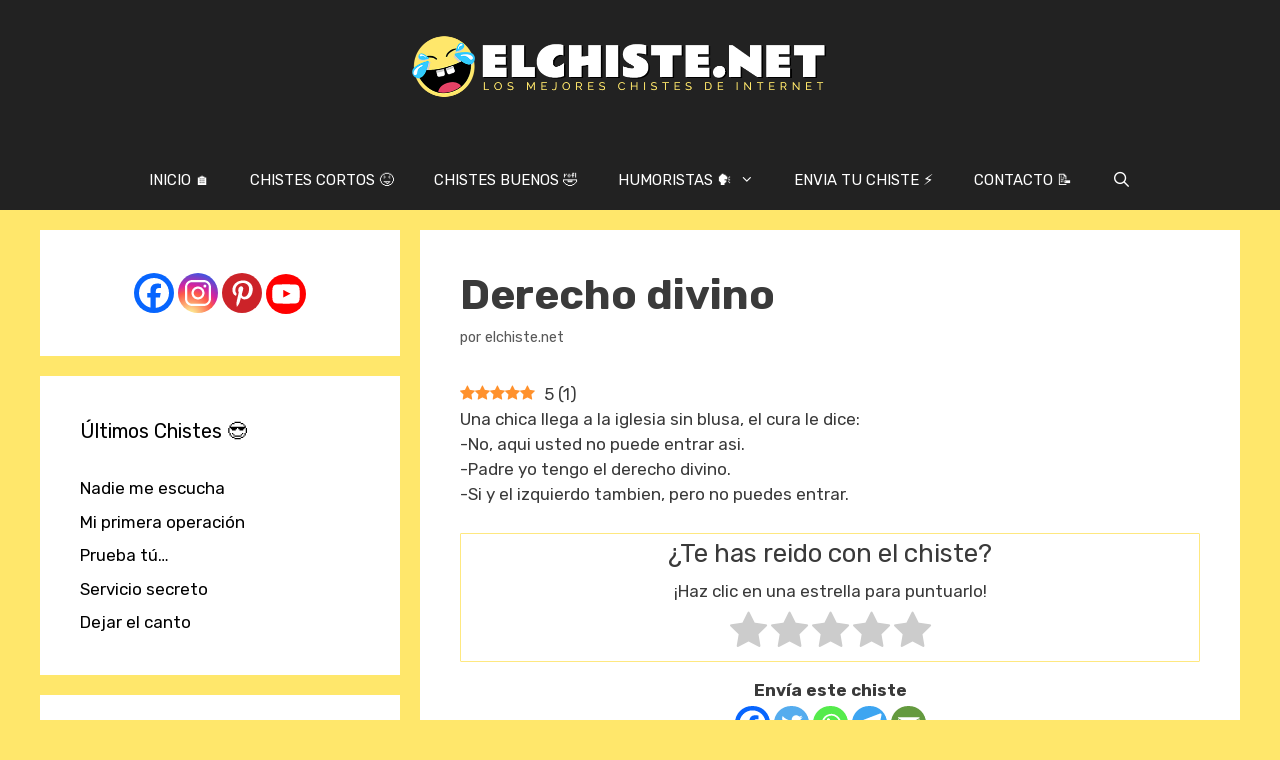

--- FILE ---
content_type: text/html; charset=UTF-8
request_url: https://www.elchiste.net/derecho-divino/
body_size: 20779
content:
<!DOCTYPE html>
<html lang="es">
<head>
	<meta charset="UTF-8">
	<meta name='robots' content='index, follow, max-image-preview:large, max-snippet:-1, max-video-preview:-1' />
<link rel="preload" href="https://www.elchiste.net/wp-content/plugins/rate-my-post/public/css/fonts/ratemypost.ttf" type="font/ttf" as="font" crossorigin="anonymous"><meta name="viewport" content="width=device-width, initial-scale=1">
	<!-- This site is optimized with the Yoast SEO plugin v23.6 - https://yoast.com/wordpress/plugins/seo/ -->
	<title>Derecho divino</title>
	<link rel="canonical" href="https://www.elchiste.net/derecho-divino/" />
	<meta property="og:locale" content="es_ES" />
	<meta property="og:type" content="article" />
	<meta property="og:title" content="Derecho divino" />
	<meta property="og:description" content="5 (1) Una chica llega a la iglesia sin blusa, el cura le dice:-No, aqui usted no puede entrar asi.-Padre yo tengo el derecho divino.-Si y el izquierdo tambien, pero no puedes entrar. ¿Te has reido con el chiste? ¡Haz clic en una estrella para puntuarlo! Enviar mi voto Envía este chiste" />
	<meta property="og:url" content="https://www.elchiste.net/derecho-divino/" />
	<meta property="og:site_name" content="chistes buenos" />
	<meta property="article:published_time" content="2013-06-16T14:00:00+00:00" />
	<meta property="og:image" content="https://www.elchiste.net/wp-content/uploads/2022/12/logochistecara.png" />
	<meta property="og:image:width" content="292" />
	<meta property="og:image:height" content="280" />
	<meta property="og:image:type" content="image/png" />
	<meta name="author" content="elchiste.net" />
	<meta name="twitter:card" content="summary_large_image" />
	<meta name="twitter:creator" content="@elchiste_net" />
	<meta name="twitter:site" content="@elchiste_net" />
	<meta name="twitter:label1" content="Escrito por" />
	<meta name="twitter:data1" content="elchiste.net" />
	<script type="application/ld+json" class="yoast-schema-graph">{"@context":"https://schema.org","@graph":[{"@type":"SatiricalArticle","@id":"https://www.elchiste.net/derecho-divino/#article","isPartOf":{"@id":"https://www.elchiste.net/derecho-divino/"},"author":{"name":"elchiste.net","@id":"https://www.elchiste.net/#/schema/person/8244591ef09dd4247ff6158105d390a7"},"headline":"Derecho divino","datePublished":"2013-06-16T14:00:00+00:00","dateModified":"2013-06-16T14:00:00+00:00","mainEntityOfPage":{"@id":"https://www.elchiste.net/derecho-divino/"},"wordCount":36,"commentCount":0,"publisher":{"@id":"https://www.elchiste.net/#/schema/person/8244591ef09dd4247ff6158105d390a7"},"articleSection":["chistes cortos","chistes de curas","chistes malos"],"inLanguage":"es","potentialAction":[{"@type":"CommentAction","name":"Comment","target":["https://www.elchiste.net/derecho-divino/#respond"]}]},{"@type":"WebPage","@id":"https://www.elchiste.net/derecho-divino/","url":"https://www.elchiste.net/derecho-divino/","name":"Derecho divino","isPartOf":{"@id":"https://www.elchiste.net/#website"},"datePublished":"2013-06-16T14:00:00+00:00","dateModified":"2013-06-16T14:00:00+00:00","breadcrumb":{"@id":"https://www.elchiste.net/derecho-divino/#breadcrumb"},"inLanguage":"es","potentialAction":[{"@type":"ReadAction","target":["https://www.elchiste.net/derecho-divino/"]}]},{"@type":"BreadcrumbList","@id":"https://www.elchiste.net/derecho-divino/#breadcrumb","itemListElement":[{"@type":"ListItem","position":1,"name":"Portada","item":"https://www.elchiste.net/"},{"@type":"ListItem","position":2,"name":"Derecho divino"}]},{"@type":"WebSite","@id":"https://www.elchiste.net/#website","url":"https://www.elchiste.net/","name":"chistes buenos","description":"R&iacute;ete sin parar con nuestros chistes","publisher":{"@id":"https://www.elchiste.net/#/schema/person/8244591ef09dd4247ff6158105d390a7"},"alternateName":"Chistes","potentialAction":[{"@type":"SearchAction","target":{"@type":"EntryPoint","urlTemplate":"https://www.elchiste.net/?s={search_term_string}"},"query-input":{"@type":"PropertyValueSpecification","valueRequired":true,"valueName":"search_term_string"}}],"inLanguage":"es"},{"@type":["Person","Organization"],"@id":"https://www.elchiste.net/#/schema/person/8244591ef09dd4247ff6158105d390a7","name":"elchiste.net","image":{"@type":"ImageObject","inLanguage":"es","@id":"https://www.elchiste.net/#/schema/person/image/","url":"https://www.elchiste.net/wp-content/uploads/2022/12/logochistecara.png","contentUrl":"https://www.elchiste.net/wp-content/uploads/2022/12/logochistecara.png","width":292,"height":280,"caption":"elchiste.net"},"logo":{"@id":"https://www.elchiste.net/#/schema/person/image/"},"description":"Los Mejores Chistes de Internet","sameAs":["https://elchiste.net","https://www.instagram.com/elchistedigital/?hl=es","https://x.com/@elchiste_net","https://www.youtube.com/channel/UC9WvKLlwoPOSPUOZwx5Rlkg","https://elchiste.tumblr.com/","https://es.wikipedia.org/wiki/Chiste"]}]}</script>
	<!-- / Yoast SEO plugin. -->


<link rel='dns-prefetch' href='//www.googletagmanager.com' />
<link rel='dns-prefetch' href='//pagead2.googlesyndication.com' />
<link href='https://fonts.gstatic.com' crossorigin rel='preconnect' />
<link href='https://fonts.googleapis.com' crossorigin rel='preconnect' />
<link rel="alternate" type="application/rss+xml" title="chistes buenos &raquo; Feed" href="https://www.elchiste.net/feed/" />
<link rel="alternate" type="application/rss+xml" title="chistes buenos &raquo; Feed de los comentarios" href="https://www.elchiste.net/comments/feed/" />
<link rel="alternate" type="application/rss+xml" title="chistes buenos &raquo; Comentario Derecho divino del feed" href="https://www.elchiste.net/derecho-divino/feed/" />
<script>
window._wpemojiSettings = {"baseUrl":"https:\/\/s.w.org\/images\/core\/emoji\/15.0.3\/72x72\/","ext":".png","svgUrl":"https:\/\/s.w.org\/images\/core\/emoji\/15.0.3\/svg\/","svgExt":".svg","source":{"concatemoji":"https:\/\/www.elchiste.net\/wp-includes\/js\/wp-emoji-release.min.js?ver=5f024c2f236d61200a93708b9095ebe6"}};
/*! This file is auto-generated */
!function(i,n){var o,s,e;function c(e){try{var t={supportTests:e,timestamp:(new Date).valueOf()};sessionStorage.setItem(o,JSON.stringify(t))}catch(e){}}function p(e,t,n){e.clearRect(0,0,e.canvas.width,e.canvas.height),e.fillText(t,0,0);var t=new Uint32Array(e.getImageData(0,0,e.canvas.width,e.canvas.height).data),r=(e.clearRect(0,0,e.canvas.width,e.canvas.height),e.fillText(n,0,0),new Uint32Array(e.getImageData(0,0,e.canvas.width,e.canvas.height).data));return t.every(function(e,t){return e===r[t]})}function u(e,t,n){switch(t){case"flag":return n(e,"\ud83c\udff3\ufe0f\u200d\u26a7\ufe0f","\ud83c\udff3\ufe0f\u200b\u26a7\ufe0f")?!1:!n(e,"\ud83c\uddfa\ud83c\uddf3","\ud83c\uddfa\u200b\ud83c\uddf3")&&!n(e,"\ud83c\udff4\udb40\udc67\udb40\udc62\udb40\udc65\udb40\udc6e\udb40\udc67\udb40\udc7f","\ud83c\udff4\u200b\udb40\udc67\u200b\udb40\udc62\u200b\udb40\udc65\u200b\udb40\udc6e\u200b\udb40\udc67\u200b\udb40\udc7f");case"emoji":return!n(e,"\ud83d\udc26\u200d\u2b1b","\ud83d\udc26\u200b\u2b1b")}return!1}function f(e,t,n){var r="undefined"!=typeof WorkerGlobalScope&&self instanceof WorkerGlobalScope?new OffscreenCanvas(300,150):i.createElement("canvas"),a=r.getContext("2d",{willReadFrequently:!0}),o=(a.textBaseline="top",a.font="600 32px Arial",{});return e.forEach(function(e){o[e]=t(a,e,n)}),o}function t(e){var t=i.createElement("script");t.src=e,t.defer=!0,i.head.appendChild(t)}"undefined"!=typeof Promise&&(o="wpEmojiSettingsSupports",s=["flag","emoji"],n.supports={everything:!0,everythingExceptFlag:!0},e=new Promise(function(e){i.addEventListener("DOMContentLoaded",e,{once:!0})}),new Promise(function(t){var n=function(){try{var e=JSON.parse(sessionStorage.getItem(o));if("object"==typeof e&&"number"==typeof e.timestamp&&(new Date).valueOf()<e.timestamp+604800&&"object"==typeof e.supportTests)return e.supportTests}catch(e){}return null}();if(!n){if("undefined"!=typeof Worker&&"undefined"!=typeof OffscreenCanvas&&"undefined"!=typeof URL&&URL.createObjectURL&&"undefined"!=typeof Blob)try{var e="postMessage("+f.toString()+"("+[JSON.stringify(s),u.toString(),p.toString()].join(",")+"));",r=new Blob([e],{type:"text/javascript"}),a=new Worker(URL.createObjectURL(r),{name:"wpTestEmojiSupports"});return void(a.onmessage=function(e){c(n=e.data),a.terminate(),t(n)})}catch(e){}c(n=f(s,u,p))}t(n)}).then(function(e){for(var t in e)n.supports[t]=e[t],n.supports.everything=n.supports.everything&&n.supports[t],"flag"!==t&&(n.supports.everythingExceptFlag=n.supports.everythingExceptFlag&&n.supports[t]);n.supports.everythingExceptFlag=n.supports.everythingExceptFlag&&!n.supports.flag,n.DOMReady=!1,n.readyCallback=function(){n.DOMReady=!0}}).then(function(){return e}).then(function(){var e;n.supports.everything||(n.readyCallback(),(e=n.source||{}).concatemoji?t(e.concatemoji):e.wpemoji&&e.twemoji&&(t(e.twemoji),t(e.wpemoji)))}))}((window,document),window._wpemojiSettings);
</script>
<link rel='stylesheet' id='argpd-informbox-css' href='https://www.elchiste.net/wp-content/plugins/adapta-rgpd/assets/css/inform-box-simple.css?ver=1.3.9' media='all' />
<link rel='stylesheet' id='argpd-cookies-eu-banner-css' href='https://www.elchiste.net/wp-content/plugins/adapta-rgpd/assets/css/cookies-banner-modern-flex.css?ver=1.3.9' media='all' />
<link rel='stylesheet' id='sgr-css' href='https://www.elchiste.net/wp-content/plugins/simple-google-recaptcha/sgr.css?ver=1670812578' media='all' />
<link rel='stylesheet' id='generate-fonts-css' href='//fonts.googleapis.com/css?family=Rubik:300,300italic,regular,italic,500,500italic,700,700italic,900,900italic|Raleway:100,100italic,200,200italic,300,300italic,regular,italic,500,500italic,600,600italic,700,700italic,800,800italic,900,900italic' media='all' />
<style id='wp-emoji-styles-inline-css'>

	img.wp-smiley, img.emoji {
		display: inline !important;
		border: none !important;
		box-shadow: none !important;
		height: 1em !important;
		width: 1em !important;
		margin: 0 0.07em !important;
		vertical-align: -0.1em !important;
		background: none !important;
		padding: 0 !important;
	}
</style>
<link rel='stylesheet' id='wp-block-library-css' href='https://www.elchiste.net/wp-includes/css/dist/block-library/style.min.css?ver=5f024c2f236d61200a93708b9095ebe6' media='all' />
<style id='classic-theme-styles-inline-css'>
/*! This file is auto-generated */
.wp-block-button__link{color:#fff;background-color:#32373c;border-radius:9999px;box-shadow:none;text-decoration:none;padding:calc(.667em + 2px) calc(1.333em + 2px);font-size:1.125em}.wp-block-file__button{background:#32373c;color:#fff;text-decoration:none}
</style>
<style id='global-styles-inline-css'>
:root{--wp--preset--aspect-ratio--square: 1;--wp--preset--aspect-ratio--4-3: 4/3;--wp--preset--aspect-ratio--3-4: 3/4;--wp--preset--aspect-ratio--3-2: 3/2;--wp--preset--aspect-ratio--2-3: 2/3;--wp--preset--aspect-ratio--16-9: 16/9;--wp--preset--aspect-ratio--9-16: 9/16;--wp--preset--color--black: #000000;--wp--preset--color--cyan-bluish-gray: #abb8c3;--wp--preset--color--white: #ffffff;--wp--preset--color--pale-pink: #f78da7;--wp--preset--color--vivid-red: #cf2e2e;--wp--preset--color--luminous-vivid-orange: #ff6900;--wp--preset--color--luminous-vivid-amber: #fcb900;--wp--preset--color--light-green-cyan: #7bdcb5;--wp--preset--color--vivid-green-cyan: #00d084;--wp--preset--color--pale-cyan-blue: #8ed1fc;--wp--preset--color--vivid-cyan-blue: #0693e3;--wp--preset--color--vivid-purple: #9b51e0;--wp--preset--color--contrast: var(--contrast);--wp--preset--color--contrast-2: var(--contrast-2);--wp--preset--color--contrast-3: var(--contrast-3);--wp--preset--color--base: var(--base);--wp--preset--color--base-2: var(--base-2);--wp--preset--color--base-3: var(--base-3);--wp--preset--color--accent: var(--accent);--wp--preset--color--global-color-8: var(--global-color-8);--wp--preset--gradient--vivid-cyan-blue-to-vivid-purple: linear-gradient(135deg,rgba(6,147,227,1) 0%,rgb(155,81,224) 100%);--wp--preset--gradient--light-green-cyan-to-vivid-green-cyan: linear-gradient(135deg,rgb(122,220,180) 0%,rgb(0,208,130) 100%);--wp--preset--gradient--luminous-vivid-amber-to-luminous-vivid-orange: linear-gradient(135deg,rgba(252,185,0,1) 0%,rgba(255,105,0,1) 100%);--wp--preset--gradient--luminous-vivid-orange-to-vivid-red: linear-gradient(135deg,rgba(255,105,0,1) 0%,rgb(207,46,46) 100%);--wp--preset--gradient--very-light-gray-to-cyan-bluish-gray: linear-gradient(135deg,rgb(238,238,238) 0%,rgb(169,184,195) 100%);--wp--preset--gradient--cool-to-warm-spectrum: linear-gradient(135deg,rgb(74,234,220) 0%,rgb(151,120,209) 20%,rgb(207,42,186) 40%,rgb(238,44,130) 60%,rgb(251,105,98) 80%,rgb(254,248,76) 100%);--wp--preset--gradient--blush-light-purple: linear-gradient(135deg,rgb(255,206,236) 0%,rgb(152,150,240) 100%);--wp--preset--gradient--blush-bordeaux: linear-gradient(135deg,rgb(254,205,165) 0%,rgb(254,45,45) 50%,rgb(107,0,62) 100%);--wp--preset--gradient--luminous-dusk: linear-gradient(135deg,rgb(255,203,112) 0%,rgb(199,81,192) 50%,rgb(65,88,208) 100%);--wp--preset--gradient--pale-ocean: linear-gradient(135deg,rgb(255,245,203) 0%,rgb(182,227,212) 50%,rgb(51,167,181) 100%);--wp--preset--gradient--electric-grass: linear-gradient(135deg,rgb(202,248,128) 0%,rgb(113,206,126) 100%);--wp--preset--gradient--midnight: linear-gradient(135deg,rgb(2,3,129) 0%,rgb(40,116,252) 100%);--wp--preset--font-size--small: 13px;--wp--preset--font-size--medium: 20px;--wp--preset--font-size--large: 36px;--wp--preset--font-size--x-large: 42px;--wp--preset--spacing--20: 0.44rem;--wp--preset--spacing--30: 0.67rem;--wp--preset--spacing--40: 1rem;--wp--preset--spacing--50: 1.5rem;--wp--preset--spacing--60: 2.25rem;--wp--preset--spacing--70: 3.38rem;--wp--preset--spacing--80: 5.06rem;--wp--preset--shadow--natural: 6px 6px 9px rgba(0, 0, 0, 0.2);--wp--preset--shadow--deep: 12px 12px 50px rgba(0, 0, 0, 0.4);--wp--preset--shadow--sharp: 6px 6px 0px rgba(0, 0, 0, 0.2);--wp--preset--shadow--outlined: 6px 6px 0px -3px rgba(255, 255, 255, 1), 6px 6px rgba(0, 0, 0, 1);--wp--preset--shadow--crisp: 6px 6px 0px rgba(0, 0, 0, 1);}:where(.is-layout-flex){gap: 0.5em;}:where(.is-layout-grid){gap: 0.5em;}body .is-layout-flex{display: flex;}.is-layout-flex{flex-wrap: wrap;align-items: center;}.is-layout-flex > :is(*, div){margin: 0;}body .is-layout-grid{display: grid;}.is-layout-grid > :is(*, div){margin: 0;}:where(.wp-block-columns.is-layout-flex){gap: 2em;}:where(.wp-block-columns.is-layout-grid){gap: 2em;}:where(.wp-block-post-template.is-layout-flex){gap: 1.25em;}:where(.wp-block-post-template.is-layout-grid){gap: 1.25em;}.has-black-color{color: var(--wp--preset--color--black) !important;}.has-cyan-bluish-gray-color{color: var(--wp--preset--color--cyan-bluish-gray) !important;}.has-white-color{color: var(--wp--preset--color--white) !important;}.has-pale-pink-color{color: var(--wp--preset--color--pale-pink) !important;}.has-vivid-red-color{color: var(--wp--preset--color--vivid-red) !important;}.has-luminous-vivid-orange-color{color: var(--wp--preset--color--luminous-vivid-orange) !important;}.has-luminous-vivid-amber-color{color: var(--wp--preset--color--luminous-vivid-amber) !important;}.has-light-green-cyan-color{color: var(--wp--preset--color--light-green-cyan) !important;}.has-vivid-green-cyan-color{color: var(--wp--preset--color--vivid-green-cyan) !important;}.has-pale-cyan-blue-color{color: var(--wp--preset--color--pale-cyan-blue) !important;}.has-vivid-cyan-blue-color{color: var(--wp--preset--color--vivid-cyan-blue) !important;}.has-vivid-purple-color{color: var(--wp--preset--color--vivid-purple) !important;}.has-black-background-color{background-color: var(--wp--preset--color--black) !important;}.has-cyan-bluish-gray-background-color{background-color: var(--wp--preset--color--cyan-bluish-gray) !important;}.has-white-background-color{background-color: var(--wp--preset--color--white) !important;}.has-pale-pink-background-color{background-color: var(--wp--preset--color--pale-pink) !important;}.has-vivid-red-background-color{background-color: var(--wp--preset--color--vivid-red) !important;}.has-luminous-vivid-orange-background-color{background-color: var(--wp--preset--color--luminous-vivid-orange) !important;}.has-luminous-vivid-amber-background-color{background-color: var(--wp--preset--color--luminous-vivid-amber) !important;}.has-light-green-cyan-background-color{background-color: var(--wp--preset--color--light-green-cyan) !important;}.has-vivid-green-cyan-background-color{background-color: var(--wp--preset--color--vivid-green-cyan) !important;}.has-pale-cyan-blue-background-color{background-color: var(--wp--preset--color--pale-cyan-blue) !important;}.has-vivid-cyan-blue-background-color{background-color: var(--wp--preset--color--vivid-cyan-blue) !important;}.has-vivid-purple-background-color{background-color: var(--wp--preset--color--vivid-purple) !important;}.has-black-border-color{border-color: var(--wp--preset--color--black) !important;}.has-cyan-bluish-gray-border-color{border-color: var(--wp--preset--color--cyan-bluish-gray) !important;}.has-white-border-color{border-color: var(--wp--preset--color--white) !important;}.has-pale-pink-border-color{border-color: var(--wp--preset--color--pale-pink) !important;}.has-vivid-red-border-color{border-color: var(--wp--preset--color--vivid-red) !important;}.has-luminous-vivid-orange-border-color{border-color: var(--wp--preset--color--luminous-vivid-orange) !important;}.has-luminous-vivid-amber-border-color{border-color: var(--wp--preset--color--luminous-vivid-amber) !important;}.has-light-green-cyan-border-color{border-color: var(--wp--preset--color--light-green-cyan) !important;}.has-vivid-green-cyan-border-color{border-color: var(--wp--preset--color--vivid-green-cyan) !important;}.has-pale-cyan-blue-border-color{border-color: var(--wp--preset--color--pale-cyan-blue) !important;}.has-vivid-cyan-blue-border-color{border-color: var(--wp--preset--color--vivid-cyan-blue) !important;}.has-vivid-purple-border-color{border-color: var(--wp--preset--color--vivid-purple) !important;}.has-vivid-cyan-blue-to-vivid-purple-gradient-background{background: var(--wp--preset--gradient--vivid-cyan-blue-to-vivid-purple) !important;}.has-light-green-cyan-to-vivid-green-cyan-gradient-background{background: var(--wp--preset--gradient--light-green-cyan-to-vivid-green-cyan) !important;}.has-luminous-vivid-amber-to-luminous-vivid-orange-gradient-background{background: var(--wp--preset--gradient--luminous-vivid-amber-to-luminous-vivid-orange) !important;}.has-luminous-vivid-orange-to-vivid-red-gradient-background{background: var(--wp--preset--gradient--luminous-vivid-orange-to-vivid-red) !important;}.has-very-light-gray-to-cyan-bluish-gray-gradient-background{background: var(--wp--preset--gradient--very-light-gray-to-cyan-bluish-gray) !important;}.has-cool-to-warm-spectrum-gradient-background{background: var(--wp--preset--gradient--cool-to-warm-spectrum) !important;}.has-blush-light-purple-gradient-background{background: var(--wp--preset--gradient--blush-light-purple) !important;}.has-blush-bordeaux-gradient-background{background: var(--wp--preset--gradient--blush-bordeaux) !important;}.has-luminous-dusk-gradient-background{background: var(--wp--preset--gradient--luminous-dusk) !important;}.has-pale-ocean-gradient-background{background: var(--wp--preset--gradient--pale-ocean) !important;}.has-electric-grass-gradient-background{background: var(--wp--preset--gradient--electric-grass) !important;}.has-midnight-gradient-background{background: var(--wp--preset--gradient--midnight) !important;}.has-small-font-size{font-size: var(--wp--preset--font-size--small) !important;}.has-medium-font-size{font-size: var(--wp--preset--font-size--medium) !important;}.has-large-font-size{font-size: var(--wp--preset--font-size--large) !important;}.has-x-large-font-size{font-size: var(--wp--preset--font-size--x-large) !important;}
:where(.wp-block-post-template.is-layout-flex){gap: 1.25em;}:where(.wp-block-post-template.is-layout-grid){gap: 1.25em;}
:where(.wp-block-columns.is-layout-flex){gap: 2em;}:where(.wp-block-columns.is-layout-grid){gap: 2em;}
:root :where(.wp-block-pullquote){font-size: 1.5em;line-height: 1.6;}
</style>
<link rel='stylesheet' id='rate-my-post-css' href='https://www.elchiste.net/wp-content/plugins/rate-my-post/public/css/rate-my-post.min.css?ver=4.2.3' media='all' />
<style id='rate-my-post-inline-css'>
.rmp-widgets-container {border: 1px solid #fee880;}.rmp-widgets-container {border-radius: 1px;}.rmp-widgets-container {background-color: fee880;}
</style>
<link rel='stylesheet' id='generate-comments-css' href='https://www.elchiste.net/wp-content/themes/generatepress/assets/css/components/comments.min.css?ver=3.4.0' media='all' />
<link rel='stylesheet' id='generate-widget-areas-css' href='https://www.elchiste.net/wp-content/themes/generatepress/assets/css/components/widget-areas.min.css?ver=3.4.0' media='all' />
<link rel='stylesheet' id='generate-style-css' href='https://www.elchiste.net/wp-content/themes/generatepress/assets/css/main.min.css?ver=3.4.0' media='all' />
<style id='generate-style-inline-css'>
.is-right-sidebar{width:30%;}.is-left-sidebar{width:30%;}.site-content .content-area{width:70%;}@media (max-width: 768px){.main-navigation .menu-toggle,.sidebar-nav-mobile:not(#sticky-placeholder){display:block;}.main-navigation ul,.gen-sidebar-nav,.main-navigation:not(.slideout-navigation):not(.toggled) .main-nav > ul,.has-inline-mobile-toggle #site-navigation .inside-navigation > *:not(.navigation-search):not(.main-nav){display:none;}.nav-align-right .inside-navigation,.nav-align-center .inside-navigation{justify-content:space-between;}}
.dynamic-author-image-rounded{border-radius:100%;}.dynamic-featured-image, .dynamic-author-image{vertical-align:middle;}.one-container.blog .dynamic-content-template:not(:last-child), .one-container.archive .dynamic-content-template:not(:last-child){padding-bottom:0px;}.dynamic-entry-excerpt > p:last-child{margin-bottom:0px;}
</style>
<link rel='stylesheet' id='generate-font-icons-css' href='https://www.elchiste.net/wp-content/themes/generatepress/assets/css/components/font-icons.min.css?ver=3.4.0' media='all' />
<link rel='stylesheet' id='newsletter-css' href='https://www.elchiste.net/wp-content/plugins/newsletter/style.css?ver=8.5.8' media='all' />
<link rel='stylesheet' id='heateor_sss_frontend_css-css' href='https://www.elchiste.net/wp-content/plugins/sassy-social-share/public/css/sassy-social-share-public.css?ver=3.3.69' media='all' />
<style id='heateor_sss_frontend_css-inline-css'>
.heateor_sss_button_instagram span.heateor_sss_svg,a.heateor_sss_instagram span.heateor_sss_svg{background:radial-gradient(circle at 30% 107%,#fdf497 0,#fdf497 5%,#fd5949 45%,#d6249f 60%,#285aeb 90%)}.heateor_sss_horizontal_sharing .heateor_sss_svg,.heateor_sss_standard_follow_icons_container .heateor_sss_svg{color:#fff;border-width:0px;border-style:solid;border-color:transparent}.heateor_sss_horizontal_sharing .heateorSssTCBackground{color:#666}.heateor_sss_horizontal_sharing span.heateor_sss_svg:hover,.heateor_sss_standard_follow_icons_container span.heateor_sss_svg:hover{border-color:transparent;}.heateor_sss_vertical_sharing span.heateor_sss_svg,.heateor_sss_floating_follow_icons_container span.heateor_sss_svg{color:#fff;border-width:0px;border-style:solid;border-color:transparent;}.heateor_sss_vertical_sharing .heateorSssTCBackground{color:#666;}.heateor_sss_vertical_sharing span.heateor_sss_svg:hover,.heateor_sss_floating_follow_icons_container span.heateor_sss_svg:hover{border-color:transparent;}@media screen and (max-width:783px) {.heateor_sss_vertical_sharing{display:none!important}}div.heateor_sss_sharing_title{text-align:center}div.heateor_sss_sharing_ul{width:100%;text-align:center;}div.heateor_sss_horizontal_sharing div.heateor_sss_sharing_ul a{float:none!important;display:inline-block;}
</style>
<link rel='stylesheet' id='generatepress-dynamic-css' href='https://www.elchiste.net/wp-content/uploads/generatepress/style.min.css?ver=1715900855' media='all' />
<script src="https://www.elchiste.net/wp-includes/js/jquery/jquery.min.js?ver=3.7.1" id="jquery-core-js"></script>
<script src="https://www.elchiste.net/wp-includes/js/jquery/jquery-migrate.min.js?ver=3.4.1" id="jquery-migrate-js"></script>
<script src="https://www.elchiste.net/wp-content/plugins/adapta-rgpd/assets/js/cookies-eu-banner.js?ver=1.3.9" id="argpd-cookies-eu-banner-js"></script>
<script id="sgr-js-extra">
var sgr = {"sgr_site_key":""};
</script>
<script src="https://www.elchiste.net/wp-content/plugins/simple-google-recaptcha/sgr.js?ver=1670812578" id="sgr-js"></script>

<!-- Fragmento de código de la etiqueta de Google (gtag.js) añadida por Site Kit -->

<!-- Fragmento de código de Google Analytics añadido por Site Kit -->
<script src="https://www.googletagmanager.com/gtag/js?id=GT-NBP3D3V" id="google_gtagjs-js" async></script>
<script id="google_gtagjs-js-after">
window.dataLayer = window.dataLayer || [];function gtag(){dataLayer.push(arguments);}
gtag("set","linker",{"domains":["www.elchiste.net"]});
gtag("js", new Date());
gtag("set", "developer_id.dZTNiMT", true);
gtag("config", "GT-NBP3D3V");
</script>

<!-- Finalizar fragmento de código de la etiqueta de Google (gtags.js) añadida por Site Kit -->
<link rel="https://api.w.org/" href="https://www.elchiste.net/wp-json/" /><link rel="alternate" title="JSON" type="application/json" href="https://www.elchiste.net/wp-json/wp/v2/posts/922" /><link rel="EditURI" type="application/rsd+xml" title="RSD" href="https://www.elchiste.net/xmlrpc.php?rsd" />
<link rel="alternate" title="oEmbed (JSON)" type="application/json+oembed" href="https://www.elchiste.net/wp-json/oembed/1.0/embed?url=https%3A%2F%2Fwww.elchiste.net%2Fderecho-divino%2F" />
<link rel="alternate" title="oEmbed (XML)" type="text/xml+oembed" href="https://www.elchiste.net/wp-json/oembed/1.0/embed?url=https%3A%2F%2Fwww.elchiste.net%2Fderecho-divino%2F&#038;format=xml" />
<meta name="generator" content="Site Kit by Google 1.137.0" /><link rel="pingback" href="https://www.elchiste.net/xmlrpc.php">

<!-- Metaetiquetas de Google AdSense añadidas por Site Kit -->
<meta name="google-adsense-platform-account" content="ca-host-pub-2644536267352236">
<meta name="google-adsense-platform-domain" content="sitekit.withgoogle.com">
<!-- Acabar con las metaetiquetas de Google AdSense añadidas por Site Kit -->

<!-- Fragmento de código de Google Adsense añadido por Site Kit -->
<script async src="https://pagead2.googlesyndication.com/pagead/js/adsbygoogle.js?client=ca-pub-5099492021906266&amp;host=ca-host-pub-2644536267352236" crossorigin="anonymous"></script>

<!-- Final del fragmento de código de Google Adsense añadido por Site Kit -->
<link rel="icon" href="https://www.elchiste.net/wp-content/uploads/2022/12/logochistecara-150x150.png" sizes="32x32" />
<link rel="icon" href="https://www.elchiste.net/wp-content/uploads/2022/12/logochistecara.png" sizes="192x192" />
<link rel="apple-touch-icon" href="https://www.elchiste.net/wp-content/uploads/2022/12/logochistecara.png" />
<meta name="msapplication-TileImage" content="https://www.elchiste.net/wp-content/uploads/2022/12/logochistecara.png" />
<style id="wpforms-css-vars-root">
				:root {
					--wpforms-field-border-radius: 3px;
--wpforms-field-border-style: solid;
--wpforms-field-border-size: 1px;
--wpforms-field-background-color: #ffffff;
--wpforms-field-border-color: rgba( 0, 0, 0, 0.25 );
--wpforms-field-border-color-spare: rgba( 0, 0, 0, 0.25 );
--wpforms-field-text-color: rgba( 0, 0, 0, 0.7 );
--wpforms-field-menu-color: #ffffff;
--wpforms-label-color: rgba( 0, 0, 0, 0.85 );
--wpforms-label-sublabel-color: rgba( 0, 0, 0, 0.55 );
--wpforms-label-error-color: #d63637;
--wpforms-button-border-radius: 3px;
--wpforms-button-border-style: none;
--wpforms-button-border-size: 1px;
--wpforms-button-background-color: #066aab;
--wpforms-button-border-color: #066aab;
--wpforms-button-text-color: #ffffff;
--wpforms-page-break-color: #066aab;
--wpforms-background-image: none;
--wpforms-background-position: center center;
--wpforms-background-repeat: no-repeat;
--wpforms-background-size: cover;
--wpforms-background-width: 100px;
--wpforms-background-height: 100px;
--wpforms-background-color: rgba( 0, 0, 0, 0 );
--wpforms-background-url: none;
--wpforms-container-padding: 0px;
--wpforms-container-border-style: none;
--wpforms-container-border-width: 1px;
--wpforms-container-border-color: #000000;
--wpforms-container-border-radius: 3px;
--wpforms-field-size-input-height: 43px;
--wpforms-field-size-input-spacing: 15px;
--wpforms-field-size-font-size: 16px;
--wpforms-field-size-line-height: 19px;
--wpforms-field-size-padding-h: 14px;
--wpforms-field-size-checkbox-size: 16px;
--wpforms-field-size-sublabel-spacing: 5px;
--wpforms-field-size-icon-size: 1;
--wpforms-label-size-font-size: 16px;
--wpforms-label-size-line-height: 19px;
--wpforms-label-size-sublabel-font-size: 14px;
--wpforms-label-size-sublabel-line-height: 17px;
--wpforms-button-size-font-size: 17px;
--wpforms-button-size-height: 41px;
--wpforms-button-size-padding-h: 15px;
--wpforms-button-size-margin-top: 10px;
--wpforms-container-shadow-size-box-shadow: none;

				}
			</style></head>

<body data-rsssl=1 class="post-template-default single single-post postid-922 single-format-standard wp-custom-logo wp-embed-responsive post-image-above-header post-image-aligned-center sticky-menu-fade left-sidebar nav-below-header separate-containers nav-search-enabled header-aligned-center dropdown-hover" itemtype="https://schema.org/Blog" itemscope>
	<a class="screen-reader-text skip-link" href="#content" title="Saltar al contenido">Saltar al contenido</a>		<header class="site-header" id="masthead" aria-label="Sitio"  itemtype="https://schema.org/WPHeader" itemscope>
			<div class="inside-header grid-container">
				<div class="site-logo">
					<a href="https://www.elchiste.net/" rel="home">
						<img  class="header-image is-logo-image" alt="chistes buenos" src="https://www.elchiste.net/wp-content/uploads/2023/03/logo_elchiste.png" srcset="https://www.elchiste.net/wp-content/uploads/2023/03/logo_elchiste.png 1x, https://www.elchiste.net/wp-content/uploads/2023/03/logo_elchiste.png 2x" width="1003" height="183" />
					</a>
				</div>			<div class="header-widget">
				<aside id="block-7" class="widget inner-padding widget_block">
<div class="wp-block-buttons has-custom-font-size has-medium-font-size is-content-justification-right is-layout-flex wp-container-core-buttons-is-layout-1 wp-block-buttons-is-layout-flex"></div>
</aside><aside id="block-9" class="widget inner-padding widget_block">
<div class="wp-block-buttons is-content-justification-right is-layout-flex wp-container-core-buttons-is-layout-2 wp-block-buttons-is-layout-flex"></div>
</aside>			</div>
						</div>
		</header>
				<nav class="main-navigation nav-align-center has-menu-bar-items sub-menu-right" id="site-navigation" aria-label="Principal"  itemtype="https://schema.org/SiteNavigationElement" itemscope>
			<div class="inside-navigation grid-container">
				<form method="get" class="search-form navigation-search" action="https://www.elchiste.net/">
					<input type="search" class="search-field" value="" name="s" title="Buscar" />
				</form>				<button class="menu-toggle" aria-controls="primary-menu" aria-expanded="false">
					<span class="mobile-menu">Menú Principal</span>				</button>
				<div id="primary-menu" class="main-nav"><ul id="menu-menu-nuevo" class=" menu sf-menu"><li id="menu-item-4305" class="menu-item menu-item-type-custom menu-item-object-custom menu-item-home menu-item-4305"><a href="https://www.elchiste.net">INICIO 🏠</a></li>
<li id="menu-item-9" class="menu-item menu-item-type-custom menu-item-object-custom menu-item-9"><a href="https://www.elchiste.net/chistes-cortos/">CHISTES CORTOS 😝</a></li>
<li id="menu-item-10" class="menu-item menu-item-type-custom menu-item-object-custom menu-item-10"><a href="https://www.elchiste.net/chistes-buenos/">CHISTES BUENOS 🤣</a></li>
<li id="menu-item-4306" class="menu-item menu-item-type-custom menu-item-object-custom menu-item-has-children menu-item-4306"><a href="#">HUMORISTAS 🗣️<span role="presentation" class="dropdown-menu-toggle"></span></a>
<ul class="sub-menu">
	<li id="menu-item-4356" class="menu-item menu-item-type-taxonomy menu-item-object-category menu-item-4356"><a href="https://www.elchiste.net/chistes-de-arevalo/">Arévalo</a></li>
	<li id="menu-item-4359" class="menu-item menu-item-type-taxonomy menu-item-object-category menu-item-4359"><a href="https://www.elchiste.net/chistes-de-chiquito-de-la-calzada/">Chiquito de la Calzada</a></li>
	<li id="menu-item-4363" class="menu-item menu-item-type-taxonomy menu-item-object-category menu-item-4363"><a href="https://www.elchiste.net/chistes-de-eugenio/">Eugenio</a></li>
	<li id="menu-item-4381" class="menu-item menu-item-type-taxonomy menu-item-object-category menu-item-4381"><a href="https://www.elchiste.net/chistes-de-gila/">Miguel Gila</a></li>
	<li id="menu-item-4380" class="menu-item menu-item-type-taxonomy menu-item-object-category menu-item-4380"><a href="https://www.elchiste.net/chistes-de-juanito-navarro/">Juanito Navarro</a></li>
	<li id="menu-item-4379" class="menu-item menu-item-type-taxonomy menu-item-object-category menu-item-4379"><a href="https://www.elchiste.net/chistes-de-martes-y-trece/">Martes y Trece</a></li>
	<li id="menu-item-4369" class="menu-item menu-item-type-taxonomy menu-item-object-category menu-item-4369"><a href="https://www.elchiste.net/chistes-de-los-morancos/">Los Morancos</a></li>
</ul>
</li>
<li id="menu-item-4404" class="menu-item menu-item-type-post_type menu-item-object-page menu-item-4404"><a href="https://www.elchiste.net/envio-de-chistes/">ENVIA TU CHISTE ⚡</a></li>
<li id="menu-item-4393" class="menu-item menu-item-type-post_type menu-item-object-page menu-item-4393"><a href="https://www.elchiste.net/contacto/">CONTACTO 📝</a></li>
</ul></div><div class="menu-bar-items"><span class="menu-bar-item search-item"><a aria-label="Abrir la barra de búsqueda" href="#"></a></span></div>			</div>
		</nav>
		
	<div class="site grid-container container hfeed" id="page">
				<div class="site-content" id="content">
			
	<div class="content-area" id="primary">
		<main class="site-main" id="main">
			
<article id="post-922" class="post-922 post type-post status-publish format-standard hentry category-chistes-cortos category-chistes-de-curas category-chistes-malos" itemtype="https://schema.org/CreativeWork" itemscope>
	<div class="inside-article">
					<header class="entry-header">
				<h1 class="entry-title" itemprop="headline">Derecho divino</h1>		<div class="entry-meta">
			<span class="byline">por <span class="author vcard" itemprop="author" itemtype="https://schema.org/Person" itemscope><a class="url fn n" href="https://www.elchiste.net/author/admin/" title="Ver todas las entradas de elchiste.net" rel="author" itemprop="url"><span class="author-name" itemprop="name">elchiste.net</span></a></span></span> 		</div>
					</header>
			
		<div class="entry-content" itemprop="text">
			<!-- FeedbackWP Plugin - Results Widget --><div  class="rmp-results-widget js-rmp-results-widget js-rmp-results-widget--922 "  data-post-id="922">  <div class="rmp-results-widget__visual-rating">    <i class="js-rmp-results-icon rmp-icon rmp-icon--ratings rmp-icon--star rmp-icon--full-highlight"></i><i class="js-rmp-results-icon rmp-icon rmp-icon--ratings rmp-icon--star rmp-icon--full-highlight"></i><i class="js-rmp-results-icon rmp-icon rmp-icon--ratings rmp-icon--star rmp-icon--full-highlight"></i><i class="js-rmp-results-icon rmp-icon rmp-icon--ratings rmp-icon--star rmp-icon--full-highlight"></i><i class="js-rmp-results-icon rmp-icon rmp-icon--ratings rmp-icon--star rmp-icon--full-highlight"></i>  </div>  <div class="rmp-results-widget__avg-rating">    <span class="js-rmp-avg-rating">      5    </span>  </div>  <div class="rmp-results-widget__vote-count">    (<span class="js-rmp-vote-count">1</span>)  </div></div><p><span>Una chica llega a la iglesia sin blusa, el cura le dice:<br />-No, aqui usted no puede entrar asi.<br />-Padre yo tengo el derecho divino.<br />-Si y el izquierdo tambien, pero no puedes entrar.</span></p>
<!-- FeedbackWP Plugin --><div  class="rmp-widgets-container rmp-wp-plugin rmp-main-container js-rmp-widgets-container js-rmp-widgets-container--922 "  data-post-id="922">    <!-- Rating widget -->  <div class="rmp-rating-widget js-rmp-rating-widget">          <p class="rmp-heading rmp-heading--title">        ¿Te has reido con el chiste?      </p>              <p class="rmp-heading rmp-heading--subtitle">        ¡Haz clic en una estrella para puntuarlo!      </p>        <div class="rmp-rating-widget__icons">      <ul class="rmp-rating-widget__icons-list js-rmp-rating-icons-list">                  <li class="rmp-rating-widget__icons-list__icon js-rmp-rating-item" data-descriptive-rating="Es malisimo" data-value="1">            <i class="js-rmp-rating-icon rmp-icon rmp-icon--ratings rmp-icon--star "></i>          </li>                  <li class="rmp-rating-widget__icons-list__icon js-rmp-rating-item" data-descriptive-rating="muy malo" data-value="2">            <i class="js-rmp-rating-icon rmp-icon rmp-icon--ratings rmp-icon--star "></i>          </li>                  <li class="rmp-rating-widget__icons-list__icon js-rmp-rating-item" data-descriptive-rating="bueno" data-value="3">            <i class="js-rmp-rating-icon rmp-icon rmp-icon--ratings rmp-icon--star "></i>          </li>                  <li class="rmp-rating-widget__icons-list__icon js-rmp-rating-item" data-descriptive-rating="muy bueno" data-value="4">            <i class="js-rmp-rating-icon rmp-icon rmp-icon--ratings rmp-icon--star "></i>          </li>                  <li class="rmp-rating-widget__icons-list__icon js-rmp-rating-item" data-descriptive-rating="Es buenisimo" data-value="5">            <i class="js-rmp-rating-icon rmp-icon rmp-icon--ratings rmp-icon--star "></i>          </li>              </ul>    </div>    <p class="rmp-rating-widget__hover-text js-rmp-hover-text"></p>    <button class="rmp-rating-widget__submit-btn rmp-btn js-submit-rating-btn">      Enviar mi voto    </button>    <p class="rmp-rating-widget__results js-rmp-results ">          </p>    <p class="rmp-rating-widget__not-rated js-rmp-not-rated rmp-rating-widget__not-rated--hidden">          </p>    <p class="rmp-rating-widget__msg js-rmp-msg"></p>  </div>  <!--Structured data -->  <script type="application/ld+json">{  "@context": "http://schema.org",  "@type": "Book",  "aggregateRating": {    "@type": "AggregateRating",    "bestRating": "5",    "ratingCount": "1",    "ratingValue": "5"  },  "image": "https://www.elchiste.net/wp-content/uploads/2023/03/logo_elchiste.png",  "name": "Derecho divino",  "description": "Derecho divino"}</script>      </div><div class='heateorSssClear'></div><div  class='heateor_sss_sharing_container heateor_sss_horizontal_sharing' data-heateor-sss-href='https://www.elchiste.net/derecho-divino/'><div class='heateor_sss_sharing_title' style="font-weight:bold" >Envía este chiste</div><div class="heateor_sss_sharing_ul"><a aria-label="Facebook" class="heateor_sss_facebook" href="https://www.facebook.com/sharer/sharer.php?u=https%3A%2F%2Fwww.elchiste.net%2Fderecho-divino%2F" title="Facebook" rel="nofollow noopener" target="_blank" style="font-size:32px!important;box-shadow:none;display:inline-block;vertical-align:middle"><span class="heateor_sss_svg" style="background-color:#0765FE;width:35px;height:35px;border-radius:999px;display:inline-block;opacity:1;float:left;font-size:32px;box-shadow:none;display:inline-block;font-size:16px;padding:0 4px;vertical-align:middle;background-repeat:repeat;overflow:hidden;padding:0;cursor:pointer;box-sizing:content-box"><svg style="display:block;border-radius:999px;" focusable="false" aria-hidden="true" xmlns="http://www.w3.org/2000/svg" width="100%" height="100%" viewBox="0 0 32 32"><path fill="#fff" d="M28 16c0-6.627-5.373-12-12-12S4 9.373 4 16c0 5.628 3.875 10.35 9.101 11.647v-7.98h-2.474V16H13.1v-1.58c0-4.085 1.849-5.978 5.859-5.978.76 0 2.072.15 2.608.298v3.325c-.283-.03-.775-.045-1.386-.045-1.967 0-2.728.745-2.728 2.683V16h3.92l-.673 3.667h-3.247v8.245C23.395 27.195 28 22.135 28 16Z"></path></svg></span></a><a aria-label="Twitter" class="heateor_sss_button_twitter" href="http://twitter.com/intent/tweet?text=Derecho%20divino&url=https%3A%2F%2Fwww.elchiste.net%2Fderecho-divino%2F" title="Twitter" rel="nofollow noopener" target="_blank" style="font-size:32px!important;box-shadow:none;display:inline-block;vertical-align:middle"><span class="heateor_sss_svg heateor_sss_s__default heateor_sss_s_twitter" style="background-color:#55acee;width:35px;height:35px;border-radius:999px;display:inline-block;opacity:1;float:left;font-size:32px;box-shadow:none;display:inline-block;font-size:16px;padding:0 4px;vertical-align:middle;background-repeat:repeat;overflow:hidden;padding:0;cursor:pointer;box-sizing:content-box"><svg style="display:block;border-radius:999px;" focusable="false" aria-hidden="true" xmlns="http://www.w3.org/2000/svg" width="100%" height="100%" viewBox="-4 -4 39 39"><path d="M28 8.557a9.913 9.913 0 0 1-2.828.775 4.93 4.93 0 0 0 2.166-2.725 9.738 9.738 0 0 1-3.13 1.194 4.92 4.92 0 0 0-3.593-1.55 4.924 4.924 0 0 0-4.794 6.049c-4.09-.21-7.72-2.17-10.15-5.15a4.942 4.942 0 0 0-.665 2.477c0 1.71.87 3.214 2.19 4.1a4.968 4.968 0 0 1-2.23-.616v.06c0 2.39 1.7 4.38 3.952 4.83-.414.115-.85.174-1.297.174-.318 0-.626-.03-.928-.086a4.935 4.935 0 0 0 4.6 3.42 9.893 9.893 0 0 1-6.114 2.107c-.398 0-.79-.023-1.175-.068a13.953 13.953 0 0 0 7.55 2.213c9.056 0 14.01-7.507 14.01-14.013 0-.213-.005-.426-.015-.637.96-.695 1.795-1.56 2.455-2.55z" fill="#fff"></path></svg></span></a><a aria-label="Whatsapp" class="heateor_sss_whatsapp" href="https://api.whatsapp.com/send?text=Derecho%20divino%20https%3A%2F%2Fwww.elchiste.net%2Fderecho-divino%2F" title="Whatsapp" rel="nofollow noopener" target="_blank" style="font-size:32px!important;box-shadow:none;display:inline-block;vertical-align:middle"><span class="heateor_sss_svg" style="background-color:#55eb4c;width:35px;height:35px;border-radius:999px;display:inline-block;opacity:1;float:left;font-size:32px;box-shadow:none;display:inline-block;font-size:16px;padding:0 4px;vertical-align:middle;background-repeat:repeat;overflow:hidden;padding:0;cursor:pointer;box-sizing:content-box"><svg style="display:block;border-radius:999px;" focusable="false" aria-hidden="true" xmlns="http://www.w3.org/2000/svg" width="100%" height="100%" viewBox="-6 -5 40 40"><path class="heateor_sss_svg_stroke heateor_sss_no_fill" stroke="#fff" stroke-width="2" fill="none" d="M 11.579798566743314 24.396926207859085 A 10 10 0 1 0 6.808479557110079 20.73576436351046"></path><path d="M 7 19 l -1 6 l 6 -1" class="heateor_sss_no_fill heateor_sss_svg_stroke" stroke="#fff" stroke-width="2" fill="none"></path><path d="M 10 10 q -1 8 8 11 c 5 -1 0 -6 -1 -3 q -4 -3 -5 -5 c 4 -2 -1 -5 -1 -4" fill="#fff"></path></svg></span></a><a aria-label="Telegram" class="heateor_sss_button_telegram" href="https://telegram.me/share/url?url=https%3A%2F%2Fwww.elchiste.net%2Fderecho-divino%2F&text=Derecho%20divino" title="Telegram" rel="nofollow noopener" target="_blank" style="font-size:32px!important;box-shadow:none;display:inline-block;vertical-align:middle"><span class="heateor_sss_svg heateor_sss_s__default heateor_sss_s_telegram" style="background-color:#3da5f1;width:35px;height:35px;border-radius:999px;display:inline-block;opacity:1;float:left;font-size:32px;box-shadow:none;display:inline-block;font-size:16px;padding:0 4px;vertical-align:middle;background-repeat:repeat;overflow:hidden;padding:0;cursor:pointer;box-sizing:content-box"><svg style="display:block;border-radius:999px;" focusable="false" aria-hidden="true" xmlns="http://www.w3.org/2000/svg" width="100%" height="100%" viewBox="0 0 32 32"><path fill="#fff" d="M25.515 6.896L6.027 14.41c-1.33.534-1.322 1.276-.243 1.606l5 1.56 1.72 5.66c.226.625.115.873.77.873.506 0 .73-.235 1.012-.51l2.43-2.363 5.056 3.734c.93.514 1.602.25 1.834-.863l3.32-15.638c.338-1.363-.52-1.98-1.41-1.577z"></path></svg></span></a><a aria-label="Email" class="heateor_sss_email" href="https://www.elchiste.net/derecho-divino/" onclick="event.preventDefault();window.open('mailto:?subject=' + decodeURIComponent('Derecho%20divino').replace('&', '%26') + '&body=https%3A%2F%2Fwww.elchiste.net%2Fderecho-divino%2F', '_blank')" title="Email" rel="noopener" style="font-size:32px!important;box-shadow:none;display:inline-block;vertical-align:middle"><span class="heateor_sss_svg" style="background-color:#649a3f;width:35px;height:35px;border-radius:999px;display:inline-block;opacity:1;float:left;font-size:32px;box-shadow:none;display:inline-block;font-size:16px;padding:0 4px;vertical-align:middle;background-repeat:repeat;overflow:hidden;padding:0;cursor:pointer;box-sizing:content-box"><svg style="display:block;border-radius:999px;" focusable="false" aria-hidden="true" xmlns="http://www.w3.org/2000/svg" width="100%" height="100%" viewBox="-.75 -.5 36 36"><path d="M 5.5 11 h 23 v 1 l -11 6 l -11 -6 v -1 m 0 2 l 11 6 l 11 -6 v 11 h -22 v -11" stroke-width="1" fill="#fff"></path></svg></span></a></div><div class="heateorSssClear"></div></div><div class='heateorSssClear'></div>		</div>

				<footer class="entry-meta" aria-label="Meta de entradas">
			<span class="cat-links"><span class="screen-reader-text">Categorías </span><a href="https://www.elchiste.net/chistes-cortos/" rel="category tag">chistes cortos</a>, <a href="https://www.elchiste.net/chistes-de-curas/" rel="category tag">chistes de curas</a>, <a href="https://www.elchiste.net/chistes-malos/" rel="category tag">chistes malos</a></span> 		<nav id="nav-below" class="post-navigation" aria-label="Entradas">
			<div class="nav-previous"><span class="prev"><a href="https://www.elchiste.net/las-drogas-de-lepe/" rel="prev">Las drogas de Lepe</a></span></div><div class="nav-next"><span class="next"><a href="https://www.elchiste.net/todas-iban-detras-de-mi/" rel="next">Todas iban detrás de mi</a></span></div>		</nav>
				</footer>
			</div>
</article>

			<div class="comments-area">
				<div id="comments">

		<div id="respond" class="comment-respond">
		<h3 id="reply-title" class="comment-reply-title">Deja un comentario</h3><form action="https://www.elchiste.net/wp-comments-post.php" method="post" id="commentform" class="comment-form" novalidate><p class="comment-form-comment"><label for="comment" class="screen-reader-text">Comentario</label><textarea id="comment" name="comment" cols="45" rows="8" required></textarea></p><label for="author" class="screen-reader-text">Nombre</label><input placeholder="Nombre" id="author" name="author" type="text" value="" size="30" />
<label for="email" class="screen-reader-text">Correo electrónico</label><input placeholder="Correo electrónico" id="email" name="email" type="email" value="" size="30" />
<label for="url" class="screen-reader-text">Web</label><input placeholder="Web" id="url" name="url" type="url" value="" size="30" />
<p class="form-submit"><input name="submit" type="submit" id="submit" class="submit" value="Publicar comentario" /> <input type='hidden' name='comment_post_ID' value='922' id='comment_post_ID' />
<input type='hidden' name='comment_parent' id='comment_parent' value='0' />
</p><p style="display: none;"><input type="hidden" id="akismet_comment_nonce" name="akismet_comment_nonce" value="5fcbbffae5" /></p><p style="display: none !important;" class="akismet-fields-container" data-prefix="ak_"><label>&#916;<textarea name="ak_hp_textarea" cols="45" rows="8" maxlength="100"></textarea></label><input type="hidden" id="ak_js_1" name="ak_js" value="186"/><script>document.getElementById( "ak_js_1" ).setAttribute( "value", ( new Date() ).getTime() );</script></p></form>	</div><!-- #respond -->
	
</div><!-- #comments -->
			</div>

					</main>
	</div>

	<div class="widget-area sidebar is-left-sidebar" id="left-sidebar">
	<div class="inside-left-sidebar">
		<aside id="heateor_sss_follow-2" class="widget inner-padding widget_heateor_sss_follow"><div class="heateor_sss_standard_follow_icons_container heateor_sss_bottom_follow"><style>div.heateor_sss_follow_ul{width:100%;text-align:center;}.widget_heateor_sss_follow div.heateor_sss_follow_ul a{float:none!important;display:inline-block;}</style><div class="heateor_sss_follow_ul"><a class="heateor_sss_facebook" href="https://www.facebook.com/profile.php?id=100090119764003" title="Facebook" rel="noopener" target="_blank" style="font-size:32px!important;box-shadow:none;display:inline-block;vertical-align:middle"><span style="background-color:#0765FE;display:inline-block;opacity:1;float:left;font-size:32px;box-shadow:none;display:inline-block;font-size:16px;padding:0 4px;vertical-align:middle;background-repeat:repeat;overflow:hidden;padding:0;cursor:pointer;width:40px;height:40px;border-radius:999px" class="heateor_sss_svg"><svg focusable="false" aria-hidden="true" xmlns="http://www.w3.org/2000/svg" width="100%" height="100%" viewBox="0 0 32 32"><path fill="#fff" d="M28 16c0-6.627-5.373-12-12-12S4 9.373 4 16c0 5.628 3.875 10.35 9.101 11.647v-7.98h-2.474V16H13.1v-1.58c0-4.085 1.849-5.978 5.859-5.978.76 0 2.072.15 2.608.298v3.325c-.283-.03-.775-.045-1.386-.045-1.967 0-2.728.745-2.728 2.683V16h3.92l-.673 3.667h-3.247v8.245C23.395 27.195 28 22.135 28 16Z"></path></svg></span></a><a class="heateor_sss_instagram" href="https://www.instagram.com/elchistedigital/" title="Instagram" rel="noopener" target="_blank" style="font-size:32px!important;box-shadow:none;display:inline-block;vertical-align:middle"><span style="background-color:#53beee;display:inline-block;opacity:1;float:left;font-size:32px;box-shadow:none;display:inline-block;font-size:16px;padding:0 4px;vertical-align:middle;background-repeat:repeat;overflow:hidden;padding:0;cursor:pointer;width:40px;height:40px;border-radius:999px" class="heateor_sss_svg"><svg height="100%" width="100%" version="1.1" viewBox="-10 -10 148 148" xml:space="preserve" xmlns="http://www.w3.org/2000/svg" xmlns:xlink="http://www.w3.org/1999/xlink"><g><g><path d="M86,112H42c-14.336,0-26-11.663-26-26V42c0-14.337,11.664-26,26-26h44c14.337,0,26,11.663,26,26v44    C112,100.337,100.337,112,86,112z M42,24c-9.925,0-18,8.074-18,18v44c0,9.925,8.075,18,18,18h44c9.926,0,18-8.075,18-18V42    c0-9.926-8.074-18-18-18H42z" fill="#fff"></path></g><g><path d="M64,88c-13.234,0-24-10.767-24-24c0-13.234,10.766-24,24-24s24,10.766,24,24C88,77.233,77.234,88,64,88z M64,48c-8.822,0-16,7.178-16,16s7.178,16,16,16c8.822,0,16-7.178,16-16S72.822,48,64,48z" fill="#fff"></path></g><g><circle cx="89.5" cy="38.5" fill="#fff" r="5.5"></circle></g></g></svg></span></a><a class="heateor_sss_pinterest" href="https://www.pinterest.es/elchiste/" title="Pinterest" rel="noopener" target="_blank" style="font-size:32px!important;box-shadow:none;display:inline-block;vertical-align:middle"><span style="background-color:#cc2329;display:inline-block;opacity:1;float:left;font-size:32px;box-shadow:none;display:inline-block;font-size:16px;padding:0 4px;vertical-align:middle;background-repeat:repeat;overflow:hidden;padding:0;cursor:pointer;width:40px;height:40px;border-radius:999px" class="heateor_sss_svg"><svg focusable="false" aria-hidden="true" xmlns="http://www.w3.org/2000/svg" width="100%" height="100%" viewBox="-2 -2 35 35"><path fill="#fff" d="M16.539 4.5c-6.277 0-9.442 4.5-9.442 8.253 0 2.272.86 4.293 2.705 5.046.303.125.574.005.662-.33.061-.231.205-.816.27-1.06.088-.331.053-.447-.191-.736-.532-.627-.873-1.439-.873-2.591 0-3.338 2.498-6.327 6.505-6.327 3.548 0 5.497 2.168 5.497 5.062 0 3.81-1.686 7.025-4.188 7.025-1.382 0-2.416-1.142-2.085-2.545.397-1.674 1.166-3.48 1.166-4.689 0-1.081-.581-1.983-1.782-1.983-1.413 0-2.548 1.462-2.548 3.419 0 1.247.421 2.091.421 2.091l-1.699 7.199c-.505 2.137-.076 4.755-.039 5.019.021.158.223.196.314.077.13-.17 1.813-2.247 2.384-4.324.162-.587.929-3.631.929-3.631.46.876 1.801 1.646 3.227 1.646 4.247 0 7.128-3.871 7.128-9.053.003-3.918-3.317-7.568-8.361-7.568z" /></svg></span></a><a class="heateor_sss_youtube_channel" href="https://www.youtube.com/channel/UC9WvKLlwoPOSPUOZwx5Rlkg" title="Youtube Channel" rel="noopener" target="_blank" style="font-size:32px!important;box-shadow:none;display:inline-block;vertical-align:middle"><span style="background-color:red;display:inline-block;opacity:1;float:left;font-size:32px;box-shadow:none;display:inline-block;font-size:16px;padding:0 4px;vertical-align:middle;background-repeat:repeat;overflow:hidden;padding:0;cursor:pointer;width:40px;height:40px;border-radius:999px" class="heateor_sss_svg"><svg focusable="false" aria-hidden="true" xmlns="http://www.w3.org/2000/svg" width="100%" height="100%" viewBox="0 0 32 32"><path fill="#fff" d="M26.78 11.6s-.215-1.515-.875-2.183c-.837-.876-1.774-.88-2.204-.932-3.075-.222-7.693-.222-7.693-.222h-.01s-4.618 0-7.697.222c-.43.05-1.368.056-2.205.932-.66.668-.874 2.184-.874 2.184S5 13.386 5 15.166v1.67c0 1.78.22 3.56.22 3.56s.215 1.516.874 2.184c.837.875 1.936.85 2.426.94 1.76.17 7.48.22 7.48.22s4.623-.007 7.7-.23c.43-.05 1.37-.056 2.205-.932.66-.668.875-2.184.875-2.184s.22-1.78.22-3.56v-1.67c0-1.78-.22-3.56-.22-3.56zm-13.052 7.254v-6.18l5.944 3.1-5.944 3.08z"></path></svg></span></a></div><div style="clear:both"></div></div></aside>
		<aside id="recent-posts-3" class="widget inner-padding widget_recent_entries">
		<h2 class="widget-title">Últimos Chistes 😎</h2>
		<ul>
											<li>
					<a href="https://www.elchiste.net/nadie-me-escucha/">Nadie me escucha</a>
									</li>
											<li>
					<a href="https://www.elchiste.net/mi-primera-operacion/">Mi primera operación</a>
									</li>
											<li>
					<a href="https://www.elchiste.net/prueba-tu/">Prueba tú…</a>
									</li>
											<li>
					<a href="https://www.elchiste.net/servicio-secreto/">Servicio secreto</a>
									</li>
											<li>
					<a href="https://www.elchiste.net/dejar-el-canto/">Dejar el canto</a>
									</li>
					</ul>

		</aside><aside id="categories-3" class="widget inner-padding widget_categories"><h2 class="widget-title">Categorías 🔖</h2><form action="https://www.elchiste.net" method="get"><label class="screen-reader-text" for="cat">Categorías 🔖</label><select  name='cat' id='cat' class='postform'>
	<option value='-1'>Elegir la categoría</option>
	<option class="level-0" value="3">adivinanzas&nbsp;&nbsp;(12)</option>
	<option class="level-0" value="4">anuncios clasificados&nbsp;&nbsp;(6)</option>
	<option class="level-0" value="5">chistes buenos&nbsp;&nbsp;(765)</option>
	<option class="level-0" value="6">chistes cortos&nbsp;&nbsp;(1.292)</option>
	<option class="level-0" value="7">chistes de abogados&nbsp;&nbsp;(16)</option>
	<option class="level-0" value="8">chistes de abuelas&nbsp;&nbsp;(19)</option>
	<option class="level-0" value="10">chistes de aeropuertos&nbsp;&nbsp;(1)</option>
	<option class="level-0" value="12">Chistes de Alberto Olmedo&nbsp;&nbsp;(4)</option>
	<option class="level-0" value="13">chistes de amantes&nbsp;&nbsp;(10)</option>
	<option class="level-0" value="14">chistes de amigas&nbsp;&nbsp;(4)</option>
	<option class="level-0" value="15">chistes de amigos&nbsp;&nbsp;(179)</option>
	<option class="level-0" value="16">chistes de andaluces&nbsp;&nbsp;(1)</option>
	<option class="level-0" value="17">chistes de animales&nbsp;&nbsp;(136)</option>
	<option class="level-0" value="18">chistes de árbitros&nbsp;&nbsp;(1)</option>
	<option class="level-0" value="19">chistes de Arevalo&nbsp;&nbsp;(36)</option>
	<option class="level-0" value="20">chistes de argentinos&nbsp;&nbsp;(1)</option>
	<option class="level-0" value="22">chistes de barcos&nbsp;&nbsp;(2)</option>
	<option class="level-0" value="23">chistes de bares&nbsp;&nbsp;(29)</option>
	<option class="level-0" value="24">chistes de Berto Romero&nbsp;&nbsp;(20)</option>
	<option class="level-0" value="25">chistes de bodas&nbsp;&nbsp;(2)</option>
	<option class="level-0" value="26">chistes de bomberos&nbsp;&nbsp;(1)</option>
	<option class="level-0" value="27">chistes de borrachos&nbsp;&nbsp;(88)</option>
	<option class="level-0" value="28">chistes de camareros&nbsp;&nbsp;(30)</option>
	<option class="level-0" value="29">chistes de camioneros&nbsp;&nbsp;(3)</option>
	<option class="level-0" value="30">chistes de caníbales&nbsp;&nbsp;(4)</option>
	<option class="level-0" value="31">chistes de caperucita&nbsp;&nbsp;(1)</option>
	<option class="level-0" value="33">chistes de catalanes&nbsp;&nbsp;(6)</option>
	<option class="level-0" value="34">chistes de catetos&nbsp;&nbsp;(1)</option>
	<option class="level-0" value="35">chistes de cazadores&nbsp;&nbsp;(1)</option>
	<option class="level-0" value="36">chistes de chinos&nbsp;&nbsp;(6)</option>
	<option class="level-0" value="37">chistes de Chiquito de la calzada&nbsp;&nbsp;(28)</option>
	<option class="level-0" value="40">chistes de curas&nbsp;&nbsp;(31)</option>
	<option class="level-0" value="41">chistes de Dani Rovira&nbsp;&nbsp;(27)</option>
	<option class="level-0" value="42">chistes de dentistas&nbsp;&nbsp;(1)</option>
	<option class="level-0" value="43">chistes de dinero&nbsp;&nbsp;(6)</option>
	<option class="level-0" value="46">chistes de enanos&nbsp;&nbsp;(2)</option>
	<option class="level-0" value="47">chistes de Eugenio&nbsp;&nbsp;(39)</option>
	<option class="level-0" value="49">chistes de extraterrestres&nbsp;&nbsp;(2)</option>
	<option class="level-0" value="50">chistes de farmacias&nbsp;&nbsp;(9)</option>
	<option class="level-0" value="51">chistes de feas&nbsp;&nbsp;(6)</option>
	<option class="level-0" value="52">chistes de fiestas&nbsp;&nbsp;(1)</option>
	<option class="level-0" value="53">chistes de Florentino Fernandez&nbsp;&nbsp;(8)</option>
	<option class="level-0" value="55">chistes de frikis&nbsp;&nbsp;(1)</option>
	<option class="level-0" value="56">chistes de funcionarios&nbsp;&nbsp;(3)</option>
	<option class="level-0" value="57">chistes de funerales&nbsp;&nbsp;(3)</option>
	<option class="level-0" value="58">chistes de fútbol&nbsp;&nbsp;(1)</option>
	<option class="level-0" value="59">chistes de gallegos&nbsp;&nbsp;(2)</option>
	<option class="level-0" value="60">chistes de gangosos&nbsp;&nbsp;(2)</option>
	<option class="level-0" value="61">chistes de gays&nbsp;&nbsp;(4)</option>
	<option class="level-0" value="62">chistes de Gila&nbsp;&nbsp;(9)</option>
	<option class="level-0" value="63">chistes de gimnasio&nbsp;&nbsp;(2)</option>
	<option class="level-0" value="64">chistes de gitanos&nbsp;&nbsp;(6)</option>
	<option class="level-0" value="65">chistes de gordas&nbsp;&nbsp;(2)</option>
	<option class="level-0" value="66">chistes de Goyo Jimenez&nbsp;&nbsp;(12)</option>
	<option class="level-0" value="69">chistes de hermanos&nbsp;&nbsp;(1)</option>
	<option class="level-0" value="70">chistes de hijos&nbsp;&nbsp;(14)</option>
	<option class="level-0" value="71">chistes de hippies&nbsp;&nbsp;(2)</option>
	<option class="level-0" value="72">chistes de indios&nbsp;&nbsp;(2)</option>
	<option class="level-0" value="73">chistes de informatica&nbsp;&nbsp;(3)</option>
	<option class="level-0" value="74">chistes de ingenieros&nbsp;&nbsp;(1)</option>
	<option class="level-0" value="75">chistes de insectos&nbsp;&nbsp;(1)</option>
	<option class="level-0" value="76">chistes de Jaimito&nbsp;&nbsp;(21)</option>
	<option class="level-0" value="77">chistes de Jesus&nbsp;&nbsp;(6)</option>
	<option class="level-0" value="78">chistes de jorobados&nbsp;&nbsp;(2)</option>
	<option class="level-0" value="9">chistes de Juanito Navarro&nbsp;&nbsp;(3)</option>
	<option class="level-0" value="79">chistes de la Guardia Civil&nbsp;&nbsp;(3)</option>
	<option class="level-0" value="80">chistes de ladrones&nbsp;&nbsp;(29)</option>
	<option class="level-0" value="81">chistes de Leo Harlem&nbsp;&nbsp;(42)</option>
	<option class="level-0" value="82">chistes de Lepe&nbsp;&nbsp;(49)</option>
	<option class="level-0" value="83">chistes de locos&nbsp;&nbsp;(46)</option>
	<option class="level-0" value="84">chistes de Los Morancos&nbsp;&nbsp;(18)</option>
	<option class="level-0" value="86">chistes de magos&nbsp;&nbsp;(1)</option>
	<option class="level-0" value="87">chistes de marineros&nbsp;&nbsp;(6)</option>
	<option class="level-0" value="11">chistes de Martes y Trece&nbsp;&nbsp;(3)</option>
	<option class="level-0" value="89">chistes de matrimonios&nbsp;&nbsp;(217)</option>
	<option class="level-0" value="90">chistes de medicos&nbsp;&nbsp;(127)</option>
	<option class="level-0" value="91">chistes de militares&nbsp;&nbsp;(28)</option>
	<option class="level-0" value="93">chistes de monjas&nbsp;&nbsp;(7)</option>
	<option class="level-0" value="94">chistes de navidad&nbsp;&nbsp;(2)</option>
	<option class="level-0" value="95">chistes de niños&nbsp;&nbsp;(5)</option>
	<option class="level-0" value="96">chistes de novias&nbsp;&nbsp;(8)</option>
	<option class="level-0" value="97">chistes de obreros&nbsp;&nbsp;(1)</option>
	<option class="level-0" value="98">chistes de oficina&nbsp;&nbsp;(17)</option>
	<option class="level-0" value="100">chistes de padres&nbsp;&nbsp;(59)</option>
	<option class="level-0" value="101">chistes de pastores&nbsp;&nbsp;(2)</option>
	<option class="level-0" value="102">chistes de Paz Padilla&nbsp;&nbsp;(14)</option>
	<option class="level-0" value="103">chistes de peluqueros&nbsp;&nbsp;(2)</option>
	<option class="level-0" value="105">chistes de Pepito&nbsp;&nbsp;(6)</option>
	<option class="level-0" value="106">chistes de pijos&nbsp;&nbsp;(1)</option>
	<option class="level-0" value="107">chistes de pilotos&nbsp;&nbsp;(2)</option>
	<option class="level-0" value="108">chistes de piratas&nbsp;&nbsp;(1)</option>
	<option class="level-0" value="109">chistes de policias&nbsp;&nbsp;(17)</option>
	<option class="level-0" value="110">chistes de politicos&nbsp;&nbsp;(3)</option>
	<option class="level-0" value="112">chistes de profesores&nbsp;&nbsp;(12)</option>
	<option class="level-0" value="113">chistes de prostitutas&nbsp;&nbsp;(7)</option>
	<option class="level-0" value="114">chistes de psicologos&nbsp;&nbsp;(2)</option>
	<option class="level-0" value="116">chistes de restaurantes&nbsp;&nbsp;(2)</option>
	<option class="level-0" value="117">chistes de Ricardo Espalter&nbsp;&nbsp;(3)</option>
	<option class="level-0" value="118">chistes de robots&nbsp;&nbsp;(1)</option>
	<option class="level-0" value="119">chistes de secretarías&nbsp;&nbsp;(2)</option>
	<option class="level-0" value="120">chistes de suegras&nbsp;&nbsp;(64)</option>
	<option class="level-0" value="121">chistes de tartamudos&nbsp;&nbsp;(3)</option>
	<option class="level-0" value="122">chistes de taxistas&nbsp;&nbsp;(7)</option>
	<option class="level-0" value="123">chistes de Teo Gonzalez&nbsp;&nbsp;(3)</option>
	<option class="level-0" value="124">chistes de tontos&nbsp;&nbsp;(40)</option>
	<option class="level-0" value="125">chistes de toreros&nbsp;&nbsp;(2)</option>
	<option class="level-0" value="126">chistes de trabajo&nbsp;&nbsp;(1)</option>
	<option class="level-0" value="127">chistes de trenes&nbsp;&nbsp;(2)</option>
	<option class="level-0" value="128">chistes de vacaciones&nbsp;&nbsp;(1)</option>
	<option class="level-0" value="129">chistes de vagabundos&nbsp;&nbsp;(1)</option>
	<option class="level-0" value="130">chistes de vascos&nbsp;&nbsp;(17)</option>
	<option class="level-0" value="131">chistes de vecinos&nbsp;&nbsp;(6)</option>
	<option class="level-0" value="132">chistes de viejos&nbsp;&nbsp;(11)</option>
	<option class="level-0" value="133">chistes de viudas&nbsp;&nbsp;(3)</option>
	<option class="level-0" value="135">chistes facebook&nbsp;&nbsp;(5)</option>
	<option class="level-0" value="136">chistes feministas&nbsp;&nbsp;(24)</option>
	<option class="level-0" value="138">chistes malos&nbsp;&nbsp;(413)</option>
	<option class="level-0" value="139">chistes telefónicos&nbsp;&nbsp;(4)</option>
	<option class="level-0" value="142">chistes viejos&nbsp;&nbsp;(1)</option>
	<option class="level-0" value="143">colmo&nbsp;&nbsp;(14)</option>
	<option class="level-0" value="144">como se dice&#8230;&nbsp;&nbsp;(46)</option>
	<option class="level-0" value="145">como&#8230;&nbsp;&nbsp;(7)</option>
	<option class="level-0" value="146">cual es el colmo&nbsp;&nbsp;(25)</option>
	<option class="level-0" value="147">diferencias&nbsp;&nbsp;(7)</option>
	<option class="level-0" value="148">era un tio tan&#8230;&nbsp;&nbsp;(37)</option>
	<option class="level-0" value="149">graffiti&nbsp;&nbsp;(7)</option>
	<option class="level-0" value="150">habia una vez&nbsp;&nbsp;(2)</option>
	<option class="level-0" value="151">historias de humor&nbsp;&nbsp;(3)</option>
	<option class="level-0" value="154">mamá mamá&nbsp;&nbsp;(27)</option>
	<option class="level-0" value="155">parecidos&nbsp;&nbsp;(14)</option>
	<option class="level-0" value="158">se abre el telon&#8230;&nbsp;&nbsp;(22)</option>
</select>
</form><script>
(function() {
	var dropdown = document.getElementById( "cat" );
	function onCatChange() {
		if ( dropdown.options[ dropdown.selectedIndex ].value > 0 ) {
			dropdown.parentNode.submit();
		}
	}
	dropdown.onchange = onCatChange;
})();
</script>
</aside><aside id="rate-my-post-top-rated-widget-2" class="widget inner-padding widget_rate-my-post-top-rated-widget"><h2 class="widget-title">Mejores chistes 🤣</h2>        <!-- FeedbackWP (https://feedbackwp.com) - Top Rated Posts Widget -->
        <div class="rmp-tr-posts-widget">
                            <div class="rmp-tr-posts-widget__post">
                                                                                <p>
                        <a class="rmp-tr-posts-widget__link" href="https://www.elchiste.net/libro-de-honestidad-y-valores/">Libro de honestidad y valores</a>
                    </p>
                </div>
                            <div class="rmp-tr-posts-widget__post">
                                                                                <p>
                        <a class="rmp-tr-posts-widget__link" href="https://www.elchiste.net/king-kong-con-can/">King Kong con Can</a>
                    </p>
                </div>
                            <div class="rmp-tr-posts-widget__post">
                                                                                <p>
                        <a class="rmp-tr-posts-widget__link" href="https://www.elchiste.net/minifalda-subiendo-al-bus/">Minifalda subiendo al bus</a>
                    </p>
                </div>
                            <div class="rmp-tr-posts-widget__post">
                                                                                <p>
                        <a class="rmp-tr-posts-widget__link" href="https://www.elchiste.net/planeta-de-los-simios/">Planeta de los simios</a>
                    </p>
                </div>
                            <div class="rmp-tr-posts-widget__post">
                                                                                <p>
                        <a class="rmp-tr-posts-widget__link" href="https://www.elchiste.net/nino-muy-nervioso/">Niño muy nervioso</a>
                    </p>
                </div>
                    </div>
        <!-- End FeedbackWP - Top Rated Posts Widget -->
        </aside><aside id="newsletterwidgetminimal-2" class="widget inner-padding widget_newsletterwidgetminimal"><h2 class="widget-title">Chistes en tu email 📫</h2><div class="tnp tnp-widget-minimal"><form class="tnp-form" action="https://www.elchiste.net/wp-admin/admin-ajax.php?action=tnp&na=s" method="post"><input type="hidden" name="nr" value="widget-minimal"/><input class="tnp-email" type="email" required name="ne" value="" placeholder="Email"><input class="tnp-submit" type="submit" value="Directos a tu correo!"></form></div></aside><aside id="nav_menu-8" class="widget inner-padding widget_nav_menu"><h2 class="widget-title">Síguenos en redes! 🤖</h2><div class="menu-redes-sociales-container"><ul id="menu-redes-sociales" class="menu"><li id="menu-item-4435" class="menu-item menu-item-type-custom menu-item-object-custom menu-item-4435"><a href="https://www.facebook.com/profile.php?id=100090119764003">Chistes en Facebook</a></li>
<li id="menu-item-4434" class="menu-item menu-item-type-custom menu-item-object-custom menu-item-4434"><a href="https://www.instagram.com/elchistedigital/">Chistes en Instagram</a></li>
<li id="menu-item-4436" class="menu-item menu-item-type-custom menu-item-object-custom menu-item-4436"><a href="https://www.youtube.com/channel/UC9WvKLlwoPOSPUOZwx5Rlkg">Chistes en Youtube</a></li>
<li id="menu-item-4433" class="menu-item menu-item-type-custom menu-item-object-custom menu-item-4433"><a href="https://www.pinterest.es/elchiste/">Chistes en Pinterest</a></li>
</ul></div></aside>	</div>
</div>

	</div>
</div>


<div class="site-footer grid-container footer-bar-active footer-bar-align-left">
				<div id="footer-widgets" class="site footer-widgets">
				<div class="footer-widgets-container grid-container">
					<div class="inside-footer-widgets">
							<div class="footer-widget-1">
		<aside id="nav_menu-7" class="widget inner-padding widget_nav_menu"><h2 class="widget-title">Humoristas 🗣️</h2><div class="menu-humoristas-container"><ul id="menu-humoristas" class="menu"><li id="menu-item-4426" class="menu-item menu-item-type-taxonomy menu-item-object-category menu-item-4426"><a href="https://www.elchiste.net/chistes-de-arevalo/">Arévalo</a></li>
<li id="menu-item-4427" class="menu-item menu-item-type-taxonomy menu-item-object-category menu-item-4427"><a href="https://www.elchiste.net/chistes-de-chiquito-de-la-calzada/">Chiquito de la calzada</a></li>
<li id="menu-item-4428" class="menu-item menu-item-type-taxonomy menu-item-object-category menu-item-4428"><a href="https://www.elchiste.net/chistes-de-eugenio/">Eugenio</a></li>
<li id="menu-item-4429" class="menu-item menu-item-type-taxonomy menu-item-object-category menu-item-4429"><a href="https://www.elchiste.net/chistes-de-gila/">Gila</a></li>
<li id="menu-item-4430" class="menu-item menu-item-type-taxonomy menu-item-object-category menu-item-4430"><a href="https://www.elchiste.net/chistes-de-juanito-navarro/">Juanito Navarro</a></li>
<li id="menu-item-4431" class="menu-item menu-item-type-taxonomy menu-item-object-category menu-item-4431"><a href="https://www.elchiste.net/chistes-de-los-morancos/">Los Morancos</a></li>
<li id="menu-item-4432" class="menu-item menu-item-type-taxonomy menu-item-object-category menu-item-4432"><a href="https://www.elchiste.net/chistes-de-martes-y-trece/">Martes y Trece</a></li>
</ul></div></aside>	</div>
		<div class="footer-widget-2">
		<aside id="nav_menu-6" class="widget inner-padding widget_nav_menu"><h2 class="widget-title">Más buscados 🔎</h2><div class="menu-catutil-container"><ul id="menu-catutil" class="menu"><li id="menu-item-4419" class="menu-item menu-item-type-taxonomy menu-item-object-category menu-item-4419"><a href="https://www.elchiste.net/chistes-de-matrimonios/">chistes de matrimonios</a></li>
<li id="menu-item-4420" class="menu-item menu-item-type-taxonomy menu-item-object-category menu-item-4420"><a href="https://www.elchiste.net/chistes-de-amigos/">chistes de amigos</a></li>
<li id="menu-item-4421" class="menu-item menu-item-type-taxonomy menu-item-object-category menu-item-4421"><a href="https://www.elchiste.net/chistes-de-animales/">chistes de animales</a></li>
<li id="menu-item-4422" class="menu-item menu-item-type-taxonomy menu-item-object-category menu-item-4422"><a href="https://www.elchiste.net/chistes-de-medicos/">chistes de medicos</a></li>
<li id="menu-item-4423" class="menu-item menu-item-type-taxonomy menu-item-object-category menu-item-4423"><a href="https://www.elchiste.net/chistes-de-borrachos/">chistes de borrachos</a></li>
<li id="menu-item-4424" class="menu-item menu-item-type-taxonomy menu-item-object-category menu-item-4424"><a href="https://www.elchiste.net/chistes-de-suegras/">chistes de suegras</a></li>
<li id="menu-item-4425" class="menu-item menu-item-type-taxonomy menu-item-object-category menu-item-4425"><a href="https://www.elchiste.net/chistes-de-padres/">chistes de padres</a></li>
</ul></div></aside>	</div>
		<div class="footer-widget-3">
		<aside id="block-11" class="widget inner-padding widget_block widget_text">
<p>Últimos comentarios 📢</p>
</aside><aside id="block-12" class="widget inner-padding widget_block widget_recent_comments"><ol class="has-avatars has-dates has-excerpts wp-block-latest-comments"><li class="wp-block-latest-comments__comment"><article><footer class="wp-block-latest-comments__comment-meta"><span class="wp-block-latest-comments__comment-author">Anónimo</span> en <a class="wp-block-latest-comments__comment-link" href="https://www.elchiste.net/wanaminos/#comment-137">Wanaminos</a><time datetime="2024-02-05T11:39:50+00:00" class="wp-block-latest-comments__comment-date">5 febrero, 2024</time></footer><div class="wp-block-latest-comments__comment-excerpt"><p>jajajaajaj+</p>
</div></article></li><li class="wp-block-latest-comments__comment"><article><footer class="wp-block-latest-comments__comment-meta"><span class="wp-block-latest-comments__comment-author">Anónimo</span> en <a class="wp-block-latest-comments__comment-link" href="https://www.elchiste.net/cabo-en-mi-cama/#comment-100">Cabo en mi cama</a><time datetime="2022-05-23T00:39:25+00:00" class="wp-block-latest-comments__comment-date">23 mayo, 2022</time></footer><div class="wp-block-latest-comments__comment-excerpt"><p>ese chiste ya lo sabia y es muy gracioso</p>
</div></article></li><li class="wp-block-latest-comments__comment"><article><footer class="wp-block-latest-comments__comment-meta"><span class="wp-block-latest-comments__comment-author">Sandruki</span> en <a class="wp-block-latest-comments__comment-link" href="https://www.elchiste.net/va-llena/#comment-53">Va llena</a><time datetime="2022-03-23T09:38:05+00:00" class="wp-block-latest-comments__comment-date">23 marzo, 2022</time></footer><div class="wp-block-latest-comments__comment-excerpt"><p>Un chiste genial como el creador de esta pagina que me pone mazo.</p>
</div></article></li></ol></aside>	</div>
						</div>
				</div>
			</div>
					<footer class="site-info" aria-label="Sitio"  itemtype="https://schema.org/WPFooter" itemscope>
			<div class="inside-site-info grid-container">
						<div class="footer-bar">
			<aside id="nav_menu-5" class="widget inner-padding widget_nav_menu"><div class="menu-widget-bajo-politica-container"><ul id="menu-widget-bajo-politica" class="menu"><li id="menu-item-3829" class="menu-item menu-item-type-post_type menu-item-object-page menu-item-3829"><a href="https://www.elchiste.net/aviso-legal/">Aviso Legal</a></li>
<li id="menu-item-3827" class="menu-item menu-item-type-post_type menu-item-object-page menu-item-3827"><a href="https://www.elchiste.net/politica-de-cookies/">Política de Cookies</a></li>
<li id="menu-item-3828" class="menu-item menu-item-type-post_type menu-item-object-page menu-item-3828"><a href="https://www.elchiste.net/politica-de-privacidad/">Política de Privacidad</a></li>
</ul></div></aside>		</div>
						<div class="copyright-bar">
					<span class="copyright">&copy; 2026 chistes buenos</span> &bull; Creado con <a href="https://generatepress.com" itemprop="url">GeneratePress</a>				</div>
			</div>
		</footer>
		</div>

<a title="Volver arriba" aria-label="Volver arriba" rel="nofollow" href="#" class="generate-back-to-top" data-scroll-speed="400" data-start-scroll="300">
					
				</a><script id="generate-a11y">!function(){"use strict";if("querySelector"in document&&"addEventListener"in window){var e=document.body;e.addEventListener("mousedown",function(){e.classList.add("using-mouse")}),e.addEventListener("keydown",function(){e.classList.remove("using-mouse")})}}();</script>
<div id="cookies-eu-wrapper">
    <div 
      id="cookies-eu-banner"       
      data-wait-remove="250"
      >      
      <div id="cookies-eu-label">
          Esta web utiliza cookies propias y de terceros para su correcto funcionamiento y para fines analíticos y para mostrarte publicidad relacionada con sus preferencias en base a un perfil elaborado a partir de tus hábitos de navegación. Contiene enlaces a sitios web de terceros con políticas de privacidad ajenas que podrás aceptar o no cuando accedas a ellos. Al hacer clic en el botón Aceptar, acepta el uso de estas tecnologías y el procesamiento de tus datos para estos propósitos.
          
          <a class="argpd-cookies-politica" rel="nofollow" id="cookies-eu-more" href="https://www.elchiste.net/politica-de-cookies/">Ver</a>



      </div>

      <div id="cookies-eu-buttons">
        <button id="cookies-eu-reject" class="cookies-eu-reject">Rechazar</button>
        <button id="cookies-eu-accept" class="cookies-eu-accept">OK</button></div>
    </div>
</div>

<div id="cookies-eu-banner-closed">
  <span>Privacidad</span>
</div>
<style id='core-block-supports-inline-css'>
.wp-container-core-buttons-is-layout-1{justify-content:flex-end;align-items:flex-start;}.wp-container-core-buttons-is-layout-2{justify-content:flex-end;align-items:flex-end;}
</style>
<script id="rate-my-post-js-extra">
var rmp_frontend = {"admin_ajax":"https:\/\/www.elchiste.net\/wp-admin\/admin-ajax.php","postID":"922","noVotes":"Hasta ahora, \u00a1no hay votos!. S\u00e9 el primero en puntuar este chiste.","cookie":"\u00a1Ya has votado! \u00a1No se contar\u00e1 este voto!","afterVote":"\u00a1Gracias por puntuar este chiste!","notShowRating":"2","social":"1","feedback":"1","cookieDisable":"1","emptyFeedback":"\u00a1Por favor, escribe tu sugerencia en el campo de texto anterior!","hoverTexts":"2","preventAccidental":"2","grecaptcha":"1","siteKey":"","votingPriv":"1","loggedIn":"","positiveThreshold":"1","ajaxLoad":"1","disableClearCache":"1","nonce":"10a0c3c2ed"};
</script>
<script src="https://www.elchiste.net/wp-content/plugins/rate-my-post/public/js/rate-my-post.min.js?ver=4.2.3" id="rate-my-post-js"></script>
<!--[if lte IE 11]>
<script src="https://www.elchiste.net/wp-content/themes/generatepress/assets/js/classList.min.js?ver=3.4.0" id="generate-classlist-js"></script>
<![endif]-->
<script id="generate-menu-js-extra">
var generatepressMenu = {"toggleOpenedSubMenus":"1","openSubMenuLabel":"Abrir el submen\u00fa","closeSubMenuLabel":"Cerrar el submen\u00fa"};
</script>
<script src="https://www.elchiste.net/wp-content/themes/generatepress/assets/js/menu.min.js?ver=3.4.0" id="generate-menu-js"></script>
<script id="generate-navigation-search-js-extra">
var generatepressNavSearch = {"open":"Abrir la barra de b\u00fasqueda","close":"Cerrar la barra de b\u00fasqueda"};
</script>
<script src="https://www.elchiste.net/wp-content/themes/generatepress/assets/js/navigation-search.min.js?ver=3.4.0" id="generate-navigation-search-js"></script>
<script id="generate-back-to-top-js-extra">
var generatepressBackToTop = {"smooth":"1"};
</script>
<script src="https://www.elchiste.net/wp-content/themes/generatepress/assets/js/back-to-top.min.js?ver=3.4.0" id="generate-back-to-top-js"></script>
<script id="heateor_sss_sharing_js-js-before">
function heateorSssLoadEvent(e) {var t=window.onload;if (typeof window.onload!="function") {window.onload=e}else{window.onload=function() {t();e()}}};	var heateorSssSharingAjaxUrl = 'https://www.elchiste.net/wp-admin/admin-ajax.php', heateorSssCloseIconPath = 'https://www.elchiste.net/wp-content/plugins/sassy-social-share/public/../images/close.png', heateorSssPluginIconPath = 'https://www.elchiste.net/wp-content/plugins/sassy-social-share/public/../images/logo.png', heateorSssHorizontalSharingCountEnable = 0, heateorSssVerticalSharingCountEnable = 0, heateorSssSharingOffset = -10; var heateorSssMobileStickySharingEnabled = 0;var heateorSssCopyLinkMessage = "Enlace copiado.";var heateorSssUrlCountFetched = [], heateorSssSharesText = 'Compartidos', heateorSssShareText = 'Compartir';function heateorSssPopup(e) {window.open(e,"popUpWindow","height=400,width=600,left=400,top=100,resizable,scrollbars,toolbar=0,personalbar=0,menubar=no,location=no,directories=no,status")}
</script>
<script src="https://www.elchiste.net/wp-content/plugins/sassy-social-share/public/js/sassy-social-share-public.js?ver=3.3.69" id="heateor_sss_sharing_js-js"></script>
<script defer src="https://www.elchiste.net/wp-content/plugins/akismet/_inc/akismet-frontend.js?ver=1721853333" id="akismet-frontend-js"></script>

<script type="text/javascript">
jQuery(function ($) {
    'use strict';

    window.Adapta_RGPD = window.Adapta_RGPD || {};

    Adapta_RGPD.getCookie= function(name) {
        var v = document.cookie.match('(^|;) ?' + name + '=([^;]*)(;|$)');
        return v ? v[2] : null;
    }

    Adapta_RGPD.setCookie= function (name, value) {
      var date = new Date();
      date.setTime(date.getTime() + this.cookieTimeout);
      
      document.cookie = name + '=' + value + ';expires=' + date.toUTCString() + ';path=/';
    };

    Adapta_RGPD.deleteCookie = function (name) {
        var hostname = document.location.hostname.replace(/^www\./, '');
        var nacked = hostname.replace(/^[^.]+\./g, "");
        var commonSuffix = '; expires=Thu, 01-Jan-1970 00:00:01 GMT; path=/';

        // remove cookies that match name
        document.cookie = name + '=; domain=.' + hostname + commonSuffix;
        document.cookie = name + '=; domain=.' + nacked + commonSuffix;
        document.cookie = name + '=' + commonSuffix;

        // search and remove all cookies starts with name
        document.cookie.split(';')
        .filter(function(el) {
            return el.trim().indexOf(name) === 0;
        })
        .forEach(function(el) {
            var [k,v] = el.split('=');
            document.cookie = k + '=; domain=.' + hostname + commonSuffix;
            document.cookie = k + '=; domain=.' + nacked + commonSuffix;            
            document.cookie = k + '=' + commonSuffix;
        })
    };

    Adapta_RGPD.onlyUnique= function(value, index, self) {
      return self.indexOf(value) === index;
    };

    Adapta_RGPD.removeItemOnce = function(arr, value) {
      var index = arr.indexOf(value);
      if (index > -1) {
        arr.splice(index, 1);
      }
      return arr;
    };

    // load events.
    Adapta_RGPD.loadEvents= function(){
        $("[id^='custom-cookies-accept']").click(function(){
            var consents= new Array();  
            var value= Adapta_RGPD.getCookie('hasConsents');
            if ( null != value && value.length) {
                consents = value.split("+")
            }
            
            var consent = this.dataset.consent;
            consents.push(consent)
            
            var unique= consents.filter(Adapta_RGPD.onlyUnique);
            Adapta_RGPD.setCookie('hasConsents', unique.join('+'));
            Adapta_RGPD.setCookie('hasConsent', true);
        });

        $("[id^='custom-cookies-reject'],#custom-cookies-eu-reject,#cookies-eu-reject").click(function(){
            const trackingCookiesNames = ['__utma', '__utmb', '__utmc', '__utmt', '__utmv', '__utmz', '_ga', '_gat', '_gid', '_fbp'];   
            var value= Adapta_RGPD.getCookie('hasConsents');
            if ( null == value ) {
                return
            }

            // consent is the consent to remove. Ej ANLT
            var consent = ('undefined' !== typeof this.dataset && this.dataset.hasOwnProperty('consent'))?this.dataset.consent:null;
            if (consent != null) {              
                var consents = value.split("+")         
                consents=Adapta_RGPD.removeItemOnce(consents, consent)
                Adapta_RGPD.setCookie('hasConsents', consents.join('+'));
            }
            
            if ( 'ANLTCS' == consent || null == consent ) {
                trackingCookiesNames.map(Adapta_RGPD.deleteCookie);
            }

            // update api consent
            var consentUUIDCookie = Adapta_RGPD.getCookie('argpd_consentUUID');
            if ( null == consentUUIDCookie || consentUUIDCookie.length == 0) {
                return;
            }
        
            var ajaxurl = 'https://www.elchiste.net/wp-admin/admin-ajax.php';
            var data = {
                action: 'cookie_consent',
                security: 'ff60732066',
                uri: window.location.href,
                'update': 1,
                'statement': $("#cookies-eu-label").text(),
                'purpose-necessary': 1,
                'purpose-non-necessary': 0,
                'purpose-analytics': 0,
                'purpose-marketing': 0,
                'purpose-advertisement': 0,
            };              
            $.post( ajaxurl, data, function(response) {                 
                
                if ( undefined !== response.success && false === response.success ) {                       
                    return;
                }       
            });
        });

        // reject all event
        $("#cookies-eu-banner-closed, .cookies-eu-banner-closed" ).click(function(){
            var date = new Date();
            date.setTime(date.getTime() + 33696000000);
            document.cookie = 'hasConsent' + '=' + 'configure' + ';expires=' + date.toUTCString() + ';path=/';
            window.location.reload();
        });

         

        // toggle first layer privacy
            }

    // init 
    Adapta_RGPD.init = function(){
        jQuery(document).ready(function($) {
            // Prevent for search engine execute ajax function.
            var bots = /bot|crawler|spider|crawling/i;
            var isBot = bots.test(navigator.userAgent);
            if ( isBot ) {
                return;
            }

            // event if cookies-reload option
            
            // code to launch when user accepts cookies
            new CookiesEuBanner(function (update=false) {
                var ajaxurl = 'https://www.elchiste.net/wp-admin/admin-ajax.php';
                var data = {
                    action: 'cookie_consent',
                    security: 'ff60732066',
                    uri: window.location.href,
                    'update': (update == true)?1:0,
                    'statement': $("#cookies-eu-label").text(),
                    'purpose-necessary': 1,
                    'purpose-non-necessary': 0,
                    'purpose-analytics': '1',
                    'purpose-marketing': '0',
                    'purpose-advertisement': '1',
                };              
                $.post( ajaxurl, data, function(response) {
                    
                    if ( undefined !== response.success && false === response.success ) {                       
                        return;
                    }       

                    var data = jQuery.parseJSON(response);
                    if (data == null) {
                        return
                    }

                    // set cookie argpd_consentUUID
                    if (data.hasOwnProperty('uuid')) {
                        Adapta_RGPD.setCookie('argpd_consentUUID', data['uuid']);
                    }

                    // append scripts
                    if (data.hasOwnProperty('scripts-reject')) {
                        var scripts = data['scripts-reject'].split(",");
                        scripts.forEach(function(src){
                            var script = document.createElement( 'script' );
                            script.setAttribute( "src", src );
                            document.getElementsByTagName( "head" )[0].appendChild( script );
                        });             
                    }
                });             
            }, true);

            Adapta_RGPD.loadEvents();
        });
    }
    Adapta_RGPD.init();
});
</script>
        
</body>
</html>


--- FILE ---
content_type: text/html; charset=utf-8
request_url: https://www.google.com/recaptcha/api2/aframe
body_size: 267
content:
<!DOCTYPE HTML><html><head><meta http-equiv="content-type" content="text/html; charset=UTF-8"></head><body><script nonce="6vVdtRwHbBkNi_oJM-P8rA">/** Anti-fraud and anti-abuse applications only. See google.com/recaptcha */ try{var clients={'sodar':'https://pagead2.googlesyndication.com/pagead/sodar?'};window.addEventListener("message",function(a){try{if(a.source===window.parent){var b=JSON.parse(a.data);var c=clients[b['id']];if(c){var d=document.createElement('img');d.src=c+b['params']+'&rc='+(localStorage.getItem("rc::a")?sessionStorage.getItem("rc::b"):"");window.document.body.appendChild(d);sessionStorage.setItem("rc::e",parseInt(sessionStorage.getItem("rc::e")||0)+1);localStorage.setItem("rc::h",'1769028857838');}}}catch(b){}});window.parent.postMessage("_grecaptcha_ready", "*");}catch(b){}</script></body></html>